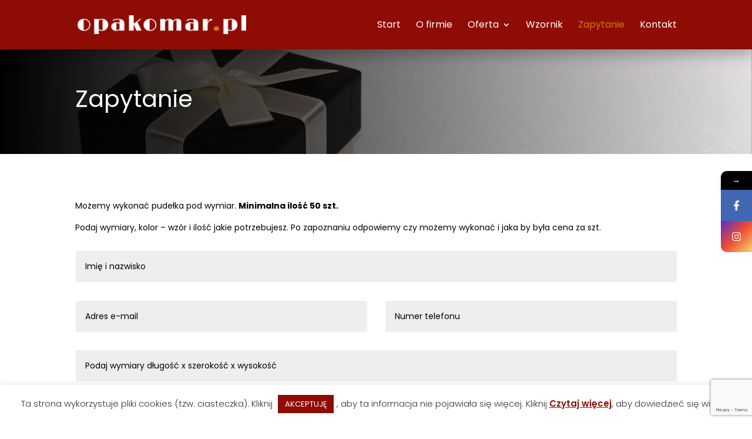

--- FILE ---
content_type: text/html; charset=utf-8
request_url: https://www.google.com/recaptcha/api2/anchor?ar=1&k=6LfD6VcgAAAAAL1_7sAo6gsCHPHr0qKpXfgs-ljH&co=aHR0cHM6Ly9vcGFrb21hci5wbDo0NDM.&hl=en&v=N67nZn4AqZkNcbeMu4prBgzg&size=invisible&anchor-ms=20000&execute-ms=30000&cb=hzg7cv1pren1
body_size: 48898
content:
<!DOCTYPE HTML><html dir="ltr" lang="en"><head><meta http-equiv="Content-Type" content="text/html; charset=UTF-8">
<meta http-equiv="X-UA-Compatible" content="IE=edge">
<title>reCAPTCHA</title>
<style type="text/css">
/* cyrillic-ext */
@font-face {
  font-family: 'Roboto';
  font-style: normal;
  font-weight: 400;
  font-stretch: 100%;
  src: url(//fonts.gstatic.com/s/roboto/v48/KFO7CnqEu92Fr1ME7kSn66aGLdTylUAMa3GUBHMdazTgWw.woff2) format('woff2');
  unicode-range: U+0460-052F, U+1C80-1C8A, U+20B4, U+2DE0-2DFF, U+A640-A69F, U+FE2E-FE2F;
}
/* cyrillic */
@font-face {
  font-family: 'Roboto';
  font-style: normal;
  font-weight: 400;
  font-stretch: 100%;
  src: url(//fonts.gstatic.com/s/roboto/v48/KFO7CnqEu92Fr1ME7kSn66aGLdTylUAMa3iUBHMdazTgWw.woff2) format('woff2');
  unicode-range: U+0301, U+0400-045F, U+0490-0491, U+04B0-04B1, U+2116;
}
/* greek-ext */
@font-face {
  font-family: 'Roboto';
  font-style: normal;
  font-weight: 400;
  font-stretch: 100%;
  src: url(//fonts.gstatic.com/s/roboto/v48/KFO7CnqEu92Fr1ME7kSn66aGLdTylUAMa3CUBHMdazTgWw.woff2) format('woff2');
  unicode-range: U+1F00-1FFF;
}
/* greek */
@font-face {
  font-family: 'Roboto';
  font-style: normal;
  font-weight: 400;
  font-stretch: 100%;
  src: url(//fonts.gstatic.com/s/roboto/v48/KFO7CnqEu92Fr1ME7kSn66aGLdTylUAMa3-UBHMdazTgWw.woff2) format('woff2');
  unicode-range: U+0370-0377, U+037A-037F, U+0384-038A, U+038C, U+038E-03A1, U+03A3-03FF;
}
/* math */
@font-face {
  font-family: 'Roboto';
  font-style: normal;
  font-weight: 400;
  font-stretch: 100%;
  src: url(//fonts.gstatic.com/s/roboto/v48/KFO7CnqEu92Fr1ME7kSn66aGLdTylUAMawCUBHMdazTgWw.woff2) format('woff2');
  unicode-range: U+0302-0303, U+0305, U+0307-0308, U+0310, U+0312, U+0315, U+031A, U+0326-0327, U+032C, U+032F-0330, U+0332-0333, U+0338, U+033A, U+0346, U+034D, U+0391-03A1, U+03A3-03A9, U+03B1-03C9, U+03D1, U+03D5-03D6, U+03F0-03F1, U+03F4-03F5, U+2016-2017, U+2034-2038, U+203C, U+2040, U+2043, U+2047, U+2050, U+2057, U+205F, U+2070-2071, U+2074-208E, U+2090-209C, U+20D0-20DC, U+20E1, U+20E5-20EF, U+2100-2112, U+2114-2115, U+2117-2121, U+2123-214F, U+2190, U+2192, U+2194-21AE, U+21B0-21E5, U+21F1-21F2, U+21F4-2211, U+2213-2214, U+2216-22FF, U+2308-230B, U+2310, U+2319, U+231C-2321, U+2336-237A, U+237C, U+2395, U+239B-23B7, U+23D0, U+23DC-23E1, U+2474-2475, U+25AF, U+25B3, U+25B7, U+25BD, U+25C1, U+25CA, U+25CC, U+25FB, U+266D-266F, U+27C0-27FF, U+2900-2AFF, U+2B0E-2B11, U+2B30-2B4C, U+2BFE, U+3030, U+FF5B, U+FF5D, U+1D400-1D7FF, U+1EE00-1EEFF;
}
/* symbols */
@font-face {
  font-family: 'Roboto';
  font-style: normal;
  font-weight: 400;
  font-stretch: 100%;
  src: url(//fonts.gstatic.com/s/roboto/v48/KFO7CnqEu92Fr1ME7kSn66aGLdTylUAMaxKUBHMdazTgWw.woff2) format('woff2');
  unicode-range: U+0001-000C, U+000E-001F, U+007F-009F, U+20DD-20E0, U+20E2-20E4, U+2150-218F, U+2190, U+2192, U+2194-2199, U+21AF, U+21E6-21F0, U+21F3, U+2218-2219, U+2299, U+22C4-22C6, U+2300-243F, U+2440-244A, U+2460-24FF, U+25A0-27BF, U+2800-28FF, U+2921-2922, U+2981, U+29BF, U+29EB, U+2B00-2BFF, U+4DC0-4DFF, U+FFF9-FFFB, U+10140-1018E, U+10190-1019C, U+101A0, U+101D0-101FD, U+102E0-102FB, U+10E60-10E7E, U+1D2C0-1D2D3, U+1D2E0-1D37F, U+1F000-1F0FF, U+1F100-1F1AD, U+1F1E6-1F1FF, U+1F30D-1F30F, U+1F315, U+1F31C, U+1F31E, U+1F320-1F32C, U+1F336, U+1F378, U+1F37D, U+1F382, U+1F393-1F39F, U+1F3A7-1F3A8, U+1F3AC-1F3AF, U+1F3C2, U+1F3C4-1F3C6, U+1F3CA-1F3CE, U+1F3D4-1F3E0, U+1F3ED, U+1F3F1-1F3F3, U+1F3F5-1F3F7, U+1F408, U+1F415, U+1F41F, U+1F426, U+1F43F, U+1F441-1F442, U+1F444, U+1F446-1F449, U+1F44C-1F44E, U+1F453, U+1F46A, U+1F47D, U+1F4A3, U+1F4B0, U+1F4B3, U+1F4B9, U+1F4BB, U+1F4BF, U+1F4C8-1F4CB, U+1F4D6, U+1F4DA, U+1F4DF, U+1F4E3-1F4E6, U+1F4EA-1F4ED, U+1F4F7, U+1F4F9-1F4FB, U+1F4FD-1F4FE, U+1F503, U+1F507-1F50B, U+1F50D, U+1F512-1F513, U+1F53E-1F54A, U+1F54F-1F5FA, U+1F610, U+1F650-1F67F, U+1F687, U+1F68D, U+1F691, U+1F694, U+1F698, U+1F6AD, U+1F6B2, U+1F6B9-1F6BA, U+1F6BC, U+1F6C6-1F6CF, U+1F6D3-1F6D7, U+1F6E0-1F6EA, U+1F6F0-1F6F3, U+1F6F7-1F6FC, U+1F700-1F7FF, U+1F800-1F80B, U+1F810-1F847, U+1F850-1F859, U+1F860-1F887, U+1F890-1F8AD, U+1F8B0-1F8BB, U+1F8C0-1F8C1, U+1F900-1F90B, U+1F93B, U+1F946, U+1F984, U+1F996, U+1F9E9, U+1FA00-1FA6F, U+1FA70-1FA7C, U+1FA80-1FA89, U+1FA8F-1FAC6, U+1FACE-1FADC, U+1FADF-1FAE9, U+1FAF0-1FAF8, U+1FB00-1FBFF;
}
/* vietnamese */
@font-face {
  font-family: 'Roboto';
  font-style: normal;
  font-weight: 400;
  font-stretch: 100%;
  src: url(//fonts.gstatic.com/s/roboto/v48/KFO7CnqEu92Fr1ME7kSn66aGLdTylUAMa3OUBHMdazTgWw.woff2) format('woff2');
  unicode-range: U+0102-0103, U+0110-0111, U+0128-0129, U+0168-0169, U+01A0-01A1, U+01AF-01B0, U+0300-0301, U+0303-0304, U+0308-0309, U+0323, U+0329, U+1EA0-1EF9, U+20AB;
}
/* latin-ext */
@font-face {
  font-family: 'Roboto';
  font-style: normal;
  font-weight: 400;
  font-stretch: 100%;
  src: url(//fonts.gstatic.com/s/roboto/v48/KFO7CnqEu92Fr1ME7kSn66aGLdTylUAMa3KUBHMdazTgWw.woff2) format('woff2');
  unicode-range: U+0100-02BA, U+02BD-02C5, U+02C7-02CC, U+02CE-02D7, U+02DD-02FF, U+0304, U+0308, U+0329, U+1D00-1DBF, U+1E00-1E9F, U+1EF2-1EFF, U+2020, U+20A0-20AB, U+20AD-20C0, U+2113, U+2C60-2C7F, U+A720-A7FF;
}
/* latin */
@font-face {
  font-family: 'Roboto';
  font-style: normal;
  font-weight: 400;
  font-stretch: 100%;
  src: url(//fonts.gstatic.com/s/roboto/v48/KFO7CnqEu92Fr1ME7kSn66aGLdTylUAMa3yUBHMdazQ.woff2) format('woff2');
  unicode-range: U+0000-00FF, U+0131, U+0152-0153, U+02BB-02BC, U+02C6, U+02DA, U+02DC, U+0304, U+0308, U+0329, U+2000-206F, U+20AC, U+2122, U+2191, U+2193, U+2212, U+2215, U+FEFF, U+FFFD;
}
/* cyrillic-ext */
@font-face {
  font-family: 'Roboto';
  font-style: normal;
  font-weight: 500;
  font-stretch: 100%;
  src: url(//fonts.gstatic.com/s/roboto/v48/KFO7CnqEu92Fr1ME7kSn66aGLdTylUAMa3GUBHMdazTgWw.woff2) format('woff2');
  unicode-range: U+0460-052F, U+1C80-1C8A, U+20B4, U+2DE0-2DFF, U+A640-A69F, U+FE2E-FE2F;
}
/* cyrillic */
@font-face {
  font-family: 'Roboto';
  font-style: normal;
  font-weight: 500;
  font-stretch: 100%;
  src: url(//fonts.gstatic.com/s/roboto/v48/KFO7CnqEu92Fr1ME7kSn66aGLdTylUAMa3iUBHMdazTgWw.woff2) format('woff2');
  unicode-range: U+0301, U+0400-045F, U+0490-0491, U+04B0-04B1, U+2116;
}
/* greek-ext */
@font-face {
  font-family: 'Roboto';
  font-style: normal;
  font-weight: 500;
  font-stretch: 100%;
  src: url(//fonts.gstatic.com/s/roboto/v48/KFO7CnqEu92Fr1ME7kSn66aGLdTylUAMa3CUBHMdazTgWw.woff2) format('woff2');
  unicode-range: U+1F00-1FFF;
}
/* greek */
@font-face {
  font-family: 'Roboto';
  font-style: normal;
  font-weight: 500;
  font-stretch: 100%;
  src: url(//fonts.gstatic.com/s/roboto/v48/KFO7CnqEu92Fr1ME7kSn66aGLdTylUAMa3-UBHMdazTgWw.woff2) format('woff2');
  unicode-range: U+0370-0377, U+037A-037F, U+0384-038A, U+038C, U+038E-03A1, U+03A3-03FF;
}
/* math */
@font-face {
  font-family: 'Roboto';
  font-style: normal;
  font-weight: 500;
  font-stretch: 100%;
  src: url(//fonts.gstatic.com/s/roboto/v48/KFO7CnqEu92Fr1ME7kSn66aGLdTylUAMawCUBHMdazTgWw.woff2) format('woff2');
  unicode-range: U+0302-0303, U+0305, U+0307-0308, U+0310, U+0312, U+0315, U+031A, U+0326-0327, U+032C, U+032F-0330, U+0332-0333, U+0338, U+033A, U+0346, U+034D, U+0391-03A1, U+03A3-03A9, U+03B1-03C9, U+03D1, U+03D5-03D6, U+03F0-03F1, U+03F4-03F5, U+2016-2017, U+2034-2038, U+203C, U+2040, U+2043, U+2047, U+2050, U+2057, U+205F, U+2070-2071, U+2074-208E, U+2090-209C, U+20D0-20DC, U+20E1, U+20E5-20EF, U+2100-2112, U+2114-2115, U+2117-2121, U+2123-214F, U+2190, U+2192, U+2194-21AE, U+21B0-21E5, U+21F1-21F2, U+21F4-2211, U+2213-2214, U+2216-22FF, U+2308-230B, U+2310, U+2319, U+231C-2321, U+2336-237A, U+237C, U+2395, U+239B-23B7, U+23D0, U+23DC-23E1, U+2474-2475, U+25AF, U+25B3, U+25B7, U+25BD, U+25C1, U+25CA, U+25CC, U+25FB, U+266D-266F, U+27C0-27FF, U+2900-2AFF, U+2B0E-2B11, U+2B30-2B4C, U+2BFE, U+3030, U+FF5B, U+FF5D, U+1D400-1D7FF, U+1EE00-1EEFF;
}
/* symbols */
@font-face {
  font-family: 'Roboto';
  font-style: normal;
  font-weight: 500;
  font-stretch: 100%;
  src: url(//fonts.gstatic.com/s/roboto/v48/KFO7CnqEu92Fr1ME7kSn66aGLdTylUAMaxKUBHMdazTgWw.woff2) format('woff2');
  unicode-range: U+0001-000C, U+000E-001F, U+007F-009F, U+20DD-20E0, U+20E2-20E4, U+2150-218F, U+2190, U+2192, U+2194-2199, U+21AF, U+21E6-21F0, U+21F3, U+2218-2219, U+2299, U+22C4-22C6, U+2300-243F, U+2440-244A, U+2460-24FF, U+25A0-27BF, U+2800-28FF, U+2921-2922, U+2981, U+29BF, U+29EB, U+2B00-2BFF, U+4DC0-4DFF, U+FFF9-FFFB, U+10140-1018E, U+10190-1019C, U+101A0, U+101D0-101FD, U+102E0-102FB, U+10E60-10E7E, U+1D2C0-1D2D3, U+1D2E0-1D37F, U+1F000-1F0FF, U+1F100-1F1AD, U+1F1E6-1F1FF, U+1F30D-1F30F, U+1F315, U+1F31C, U+1F31E, U+1F320-1F32C, U+1F336, U+1F378, U+1F37D, U+1F382, U+1F393-1F39F, U+1F3A7-1F3A8, U+1F3AC-1F3AF, U+1F3C2, U+1F3C4-1F3C6, U+1F3CA-1F3CE, U+1F3D4-1F3E0, U+1F3ED, U+1F3F1-1F3F3, U+1F3F5-1F3F7, U+1F408, U+1F415, U+1F41F, U+1F426, U+1F43F, U+1F441-1F442, U+1F444, U+1F446-1F449, U+1F44C-1F44E, U+1F453, U+1F46A, U+1F47D, U+1F4A3, U+1F4B0, U+1F4B3, U+1F4B9, U+1F4BB, U+1F4BF, U+1F4C8-1F4CB, U+1F4D6, U+1F4DA, U+1F4DF, U+1F4E3-1F4E6, U+1F4EA-1F4ED, U+1F4F7, U+1F4F9-1F4FB, U+1F4FD-1F4FE, U+1F503, U+1F507-1F50B, U+1F50D, U+1F512-1F513, U+1F53E-1F54A, U+1F54F-1F5FA, U+1F610, U+1F650-1F67F, U+1F687, U+1F68D, U+1F691, U+1F694, U+1F698, U+1F6AD, U+1F6B2, U+1F6B9-1F6BA, U+1F6BC, U+1F6C6-1F6CF, U+1F6D3-1F6D7, U+1F6E0-1F6EA, U+1F6F0-1F6F3, U+1F6F7-1F6FC, U+1F700-1F7FF, U+1F800-1F80B, U+1F810-1F847, U+1F850-1F859, U+1F860-1F887, U+1F890-1F8AD, U+1F8B0-1F8BB, U+1F8C0-1F8C1, U+1F900-1F90B, U+1F93B, U+1F946, U+1F984, U+1F996, U+1F9E9, U+1FA00-1FA6F, U+1FA70-1FA7C, U+1FA80-1FA89, U+1FA8F-1FAC6, U+1FACE-1FADC, U+1FADF-1FAE9, U+1FAF0-1FAF8, U+1FB00-1FBFF;
}
/* vietnamese */
@font-face {
  font-family: 'Roboto';
  font-style: normal;
  font-weight: 500;
  font-stretch: 100%;
  src: url(//fonts.gstatic.com/s/roboto/v48/KFO7CnqEu92Fr1ME7kSn66aGLdTylUAMa3OUBHMdazTgWw.woff2) format('woff2');
  unicode-range: U+0102-0103, U+0110-0111, U+0128-0129, U+0168-0169, U+01A0-01A1, U+01AF-01B0, U+0300-0301, U+0303-0304, U+0308-0309, U+0323, U+0329, U+1EA0-1EF9, U+20AB;
}
/* latin-ext */
@font-face {
  font-family: 'Roboto';
  font-style: normal;
  font-weight: 500;
  font-stretch: 100%;
  src: url(//fonts.gstatic.com/s/roboto/v48/KFO7CnqEu92Fr1ME7kSn66aGLdTylUAMa3KUBHMdazTgWw.woff2) format('woff2');
  unicode-range: U+0100-02BA, U+02BD-02C5, U+02C7-02CC, U+02CE-02D7, U+02DD-02FF, U+0304, U+0308, U+0329, U+1D00-1DBF, U+1E00-1E9F, U+1EF2-1EFF, U+2020, U+20A0-20AB, U+20AD-20C0, U+2113, U+2C60-2C7F, U+A720-A7FF;
}
/* latin */
@font-face {
  font-family: 'Roboto';
  font-style: normal;
  font-weight: 500;
  font-stretch: 100%;
  src: url(//fonts.gstatic.com/s/roboto/v48/KFO7CnqEu92Fr1ME7kSn66aGLdTylUAMa3yUBHMdazQ.woff2) format('woff2');
  unicode-range: U+0000-00FF, U+0131, U+0152-0153, U+02BB-02BC, U+02C6, U+02DA, U+02DC, U+0304, U+0308, U+0329, U+2000-206F, U+20AC, U+2122, U+2191, U+2193, U+2212, U+2215, U+FEFF, U+FFFD;
}
/* cyrillic-ext */
@font-face {
  font-family: 'Roboto';
  font-style: normal;
  font-weight: 900;
  font-stretch: 100%;
  src: url(//fonts.gstatic.com/s/roboto/v48/KFO7CnqEu92Fr1ME7kSn66aGLdTylUAMa3GUBHMdazTgWw.woff2) format('woff2');
  unicode-range: U+0460-052F, U+1C80-1C8A, U+20B4, U+2DE0-2DFF, U+A640-A69F, U+FE2E-FE2F;
}
/* cyrillic */
@font-face {
  font-family: 'Roboto';
  font-style: normal;
  font-weight: 900;
  font-stretch: 100%;
  src: url(//fonts.gstatic.com/s/roboto/v48/KFO7CnqEu92Fr1ME7kSn66aGLdTylUAMa3iUBHMdazTgWw.woff2) format('woff2');
  unicode-range: U+0301, U+0400-045F, U+0490-0491, U+04B0-04B1, U+2116;
}
/* greek-ext */
@font-face {
  font-family: 'Roboto';
  font-style: normal;
  font-weight: 900;
  font-stretch: 100%;
  src: url(//fonts.gstatic.com/s/roboto/v48/KFO7CnqEu92Fr1ME7kSn66aGLdTylUAMa3CUBHMdazTgWw.woff2) format('woff2');
  unicode-range: U+1F00-1FFF;
}
/* greek */
@font-face {
  font-family: 'Roboto';
  font-style: normal;
  font-weight: 900;
  font-stretch: 100%;
  src: url(//fonts.gstatic.com/s/roboto/v48/KFO7CnqEu92Fr1ME7kSn66aGLdTylUAMa3-UBHMdazTgWw.woff2) format('woff2');
  unicode-range: U+0370-0377, U+037A-037F, U+0384-038A, U+038C, U+038E-03A1, U+03A3-03FF;
}
/* math */
@font-face {
  font-family: 'Roboto';
  font-style: normal;
  font-weight: 900;
  font-stretch: 100%;
  src: url(//fonts.gstatic.com/s/roboto/v48/KFO7CnqEu92Fr1ME7kSn66aGLdTylUAMawCUBHMdazTgWw.woff2) format('woff2');
  unicode-range: U+0302-0303, U+0305, U+0307-0308, U+0310, U+0312, U+0315, U+031A, U+0326-0327, U+032C, U+032F-0330, U+0332-0333, U+0338, U+033A, U+0346, U+034D, U+0391-03A1, U+03A3-03A9, U+03B1-03C9, U+03D1, U+03D5-03D6, U+03F0-03F1, U+03F4-03F5, U+2016-2017, U+2034-2038, U+203C, U+2040, U+2043, U+2047, U+2050, U+2057, U+205F, U+2070-2071, U+2074-208E, U+2090-209C, U+20D0-20DC, U+20E1, U+20E5-20EF, U+2100-2112, U+2114-2115, U+2117-2121, U+2123-214F, U+2190, U+2192, U+2194-21AE, U+21B0-21E5, U+21F1-21F2, U+21F4-2211, U+2213-2214, U+2216-22FF, U+2308-230B, U+2310, U+2319, U+231C-2321, U+2336-237A, U+237C, U+2395, U+239B-23B7, U+23D0, U+23DC-23E1, U+2474-2475, U+25AF, U+25B3, U+25B7, U+25BD, U+25C1, U+25CA, U+25CC, U+25FB, U+266D-266F, U+27C0-27FF, U+2900-2AFF, U+2B0E-2B11, U+2B30-2B4C, U+2BFE, U+3030, U+FF5B, U+FF5D, U+1D400-1D7FF, U+1EE00-1EEFF;
}
/* symbols */
@font-face {
  font-family: 'Roboto';
  font-style: normal;
  font-weight: 900;
  font-stretch: 100%;
  src: url(//fonts.gstatic.com/s/roboto/v48/KFO7CnqEu92Fr1ME7kSn66aGLdTylUAMaxKUBHMdazTgWw.woff2) format('woff2');
  unicode-range: U+0001-000C, U+000E-001F, U+007F-009F, U+20DD-20E0, U+20E2-20E4, U+2150-218F, U+2190, U+2192, U+2194-2199, U+21AF, U+21E6-21F0, U+21F3, U+2218-2219, U+2299, U+22C4-22C6, U+2300-243F, U+2440-244A, U+2460-24FF, U+25A0-27BF, U+2800-28FF, U+2921-2922, U+2981, U+29BF, U+29EB, U+2B00-2BFF, U+4DC0-4DFF, U+FFF9-FFFB, U+10140-1018E, U+10190-1019C, U+101A0, U+101D0-101FD, U+102E0-102FB, U+10E60-10E7E, U+1D2C0-1D2D3, U+1D2E0-1D37F, U+1F000-1F0FF, U+1F100-1F1AD, U+1F1E6-1F1FF, U+1F30D-1F30F, U+1F315, U+1F31C, U+1F31E, U+1F320-1F32C, U+1F336, U+1F378, U+1F37D, U+1F382, U+1F393-1F39F, U+1F3A7-1F3A8, U+1F3AC-1F3AF, U+1F3C2, U+1F3C4-1F3C6, U+1F3CA-1F3CE, U+1F3D4-1F3E0, U+1F3ED, U+1F3F1-1F3F3, U+1F3F5-1F3F7, U+1F408, U+1F415, U+1F41F, U+1F426, U+1F43F, U+1F441-1F442, U+1F444, U+1F446-1F449, U+1F44C-1F44E, U+1F453, U+1F46A, U+1F47D, U+1F4A3, U+1F4B0, U+1F4B3, U+1F4B9, U+1F4BB, U+1F4BF, U+1F4C8-1F4CB, U+1F4D6, U+1F4DA, U+1F4DF, U+1F4E3-1F4E6, U+1F4EA-1F4ED, U+1F4F7, U+1F4F9-1F4FB, U+1F4FD-1F4FE, U+1F503, U+1F507-1F50B, U+1F50D, U+1F512-1F513, U+1F53E-1F54A, U+1F54F-1F5FA, U+1F610, U+1F650-1F67F, U+1F687, U+1F68D, U+1F691, U+1F694, U+1F698, U+1F6AD, U+1F6B2, U+1F6B9-1F6BA, U+1F6BC, U+1F6C6-1F6CF, U+1F6D3-1F6D7, U+1F6E0-1F6EA, U+1F6F0-1F6F3, U+1F6F7-1F6FC, U+1F700-1F7FF, U+1F800-1F80B, U+1F810-1F847, U+1F850-1F859, U+1F860-1F887, U+1F890-1F8AD, U+1F8B0-1F8BB, U+1F8C0-1F8C1, U+1F900-1F90B, U+1F93B, U+1F946, U+1F984, U+1F996, U+1F9E9, U+1FA00-1FA6F, U+1FA70-1FA7C, U+1FA80-1FA89, U+1FA8F-1FAC6, U+1FACE-1FADC, U+1FADF-1FAE9, U+1FAF0-1FAF8, U+1FB00-1FBFF;
}
/* vietnamese */
@font-face {
  font-family: 'Roboto';
  font-style: normal;
  font-weight: 900;
  font-stretch: 100%;
  src: url(//fonts.gstatic.com/s/roboto/v48/KFO7CnqEu92Fr1ME7kSn66aGLdTylUAMa3OUBHMdazTgWw.woff2) format('woff2');
  unicode-range: U+0102-0103, U+0110-0111, U+0128-0129, U+0168-0169, U+01A0-01A1, U+01AF-01B0, U+0300-0301, U+0303-0304, U+0308-0309, U+0323, U+0329, U+1EA0-1EF9, U+20AB;
}
/* latin-ext */
@font-face {
  font-family: 'Roboto';
  font-style: normal;
  font-weight: 900;
  font-stretch: 100%;
  src: url(//fonts.gstatic.com/s/roboto/v48/KFO7CnqEu92Fr1ME7kSn66aGLdTylUAMa3KUBHMdazTgWw.woff2) format('woff2');
  unicode-range: U+0100-02BA, U+02BD-02C5, U+02C7-02CC, U+02CE-02D7, U+02DD-02FF, U+0304, U+0308, U+0329, U+1D00-1DBF, U+1E00-1E9F, U+1EF2-1EFF, U+2020, U+20A0-20AB, U+20AD-20C0, U+2113, U+2C60-2C7F, U+A720-A7FF;
}
/* latin */
@font-face {
  font-family: 'Roboto';
  font-style: normal;
  font-weight: 900;
  font-stretch: 100%;
  src: url(//fonts.gstatic.com/s/roboto/v48/KFO7CnqEu92Fr1ME7kSn66aGLdTylUAMa3yUBHMdazQ.woff2) format('woff2');
  unicode-range: U+0000-00FF, U+0131, U+0152-0153, U+02BB-02BC, U+02C6, U+02DA, U+02DC, U+0304, U+0308, U+0329, U+2000-206F, U+20AC, U+2122, U+2191, U+2193, U+2212, U+2215, U+FEFF, U+FFFD;
}

</style>
<link rel="stylesheet" type="text/css" href="https://www.gstatic.com/recaptcha/releases/N67nZn4AqZkNcbeMu4prBgzg/styles__ltr.css">
<script nonce="EHOB4In_rVkSNHYkjCD-4w" type="text/javascript">window['__recaptcha_api'] = 'https://www.google.com/recaptcha/api2/';</script>
<script type="text/javascript" src="https://www.gstatic.com/recaptcha/releases/N67nZn4AqZkNcbeMu4prBgzg/recaptcha__en.js" nonce="EHOB4In_rVkSNHYkjCD-4w">
      
    </script></head>
<body><div id="rc-anchor-alert" class="rc-anchor-alert"></div>
<input type="hidden" id="recaptcha-token" value="[base64]">
<script type="text/javascript" nonce="EHOB4In_rVkSNHYkjCD-4w">
      recaptcha.anchor.Main.init("[\x22ainput\x22,[\x22bgdata\x22,\x22\x22,\[base64]/[base64]/[base64]/[base64]/[base64]/[base64]/KGcoTywyNTMsTy5PKSxVRyhPLEMpKTpnKE8sMjUzLEMpLE8pKSxsKSksTykpfSxieT1mdW5jdGlvbihDLE8sdSxsKXtmb3IobD0odT1SKEMpLDApO08+MDtPLS0pbD1sPDw4fFooQyk7ZyhDLHUsbCl9LFVHPWZ1bmN0aW9uKEMsTyl7Qy5pLmxlbmd0aD4xMDQ/[base64]/[base64]/[base64]/[base64]/[base64]/[base64]/[base64]\\u003d\x22,\[base64]\\u003d\\u003d\x22,\x22Zgliw6ZELmHCm8KrI8OHwqzCo8Kcw5/Doxw4w5vCs8KuwoILw6jChgLCm8OIwrHCqsKDwqc2GyXCsGRIasOuY8KwaMKCAsO0XsO7w5ZAEAXDn8KWbMOWZDt3A8Ktw4wLw63ChsKgwqcww7TDo8O7w7/DrU1sQzVaVDx4Ky7Dl8Orw5rCrcO8TQZEACbCpMKGKmF5w75ZeVhYw7QoeS9YFcKtw7/CojwzaMOmT8ObY8K2w6NLw7PDrSp6w5vDpsODYcKWFcKeM8O/[base64]/[base64]/wpcgamRhw58Qwq7CqMOMw5dzB8K+cMODDMKUA1fChXLDuwMtw6zCjMOzbgI+QmrDoRIgL3nCgMKYT1fDoDnDlUrCkmoNw7FgbD/CmsOTWcKNw5jCjsK1w5XCgGU/JMKKVyHDocKAw4/CjyHCvjrClsOyQMOXVcKNw4thwr/CuDNaBnhZw7d7wpxLCndwQlhnw4Itw7FMw53DuHIWC0rCrcK3w6tcw4YBw6zCncKgwqPDisK1ScOPeAxOw6RQwqkUw6EGw7s9wpvDkRvClknCm8Okw5B5OHRUwrnDmsKFWsO7VUEDwq8SDikWQ8OMYQcTY8OEPsOsw7HDl8KXUm/Ci8K7TTN4T3Z2w5jCnDjDrErDvVIFU8KwViPCuV5pYcK2CMOGIcOAw7/DlMK5FnAPw5/[base64]/Ct8OEw7dbBg0HwpcxdsKOJMKswqsIwrgbfMOcWcKywolywpjCiXLCrsO/[base64]/ClyxUwpnDglDCmMOmwqrCv3xnSsK/E8KLw7JpbMKQwqYbF8K3wqPCuUdRcCQhJAvDtBh9wrFDb34yZx81w5Izwq3DiBF1eMOtagXDlyjCkUbDjMK6bsKlw71QdyZAwpQ6XXUdaMO6EUMSwo3DjxRuw69lVcKobCsMEcKQw5nDtsOHw4/DosKXd8OHwrI7Q8KdwozDnMO1w4nCgH1XBBzDrml8wobCvTzCtCsxw4M/FcO6wr/DkMObw7/CisOIK03DgD83w7vDsMOiI8OOw7cUw4fDoEPDgQPDhF3ClgBOU8OQUQLDhi4yw5/[base64]/DpcO+d1stwozCusKKG8OkYV/CqsOlw43DpsO7w7XDr2hVw6lYdTBrw6lgfmppP1PDhcOPJUvCk2XCrmHDtcOvMGLCisKmHRbClF3CkFdgDsO1wpnCq17Ds3gvP2vDil/DmcKpwpEZKGQmbcKWXsKnw4vCmsOoPxDDphrDg8KoGcKHwpTDtMK3IGvDsVDCmxo2wojCncO1PMOaIjciW0/CuMOkFMOXKcKhIVzCg8K3FMKfazHDlyHDicOHOMK8wrNTwq/CiMOPwq7DjkkNIk3DsDRqw6zCisKxTcOjwrTDtgvCt8OEw6nDhcKNfBnDkMO2KRphw5dsWyHCtcKRw4vDk8O5D15Hw5otw7zDuX99wp4peEjCoxpLw7nDmV/DghfDlcKCYDPCrsOHwqrDssOCw6c0bXMrw4E9SsOpfcOSWnDCusKLw7TDt8OGBcOZwosDGcKZwoXCm8KowqlmB8KqAsK8dSjCjcOxwpMYwqVMwoPDj3/[base64]/Cg17DrcKnw44UwpLDuHHCg8KMw57CmBDDs8KUacOXw5AKQlHCrMKBTTIGwq16w5PCqMKrw7zDv8KvQsKUwqR3XhLDhcKjV8KFRcOafsO0wofCuzPCiMOfw4vCnlI0MhIXw5h4SRDCvMKKAWs2AH5ew7J4w7PCkMO3DTLCmcORIk/DjMOjw6XCj3XCq8KaasKoNMKQwqNNwoYJw7XDrSnCnlTCs8KEw5dlWCtZDcKRwqrDsnfDv8KPWx/[base64]/ClgvDjCLDkVrDqAvDhsO/w4bDhh0kwoovJ8KfwpLCnj7DmsOIKcOZwr/DomBjNRDDjcKAw6jCgVchbUvDkcKnJMKOw40sw5nDvMKHQQjCkE7Dk0DDucK2wpLCpgFpCcKXAcOuLsOGw5Jcw4PDmBjCuMOkwogiAcKHPsKbdcKsdMKEw4hkw6Zqwod9aMOywoPCm8Oaw5xYwoXCpsOjw4VWw445w7kfwpHDoEVIwp0sw7TDs8OMwr7Dvj7Cul3Cug/DhzrDn8OlwoXCksKpwqVGPwwmAwhMSWvDgSDDrcOsw4vDk8KJRMKxw5VMNX/CukUtDQ/[base64]/Xg0Mw7gwwrpjXsK4EMOHwo0MHlXCkBPDk0TDvMOrwpFOQjluwqDDgcKVPMOUHcK3wrTDgcKocFILdDDClCfCkcKzQcKdSMKNBRfCn8O6cMOdbsKrMcO9w63Dky3DjWQtUcKfw7bCsjbCtREAwqjCv8O+w6DCu8OnI3zClMOJwoJ/w5fCn8Opw7bDjlnDjsKhwrrDlRzCiMK3wqTDmG7DpsOqThfCgsOJwrzCrnTDjS7DkAcpw4tkEMOULsOMwo/ChF3Co8Oqw64SYcK/wrLCu8K8YmcTwqrDj2vCkMKCwqZvw7U3DMKGCMKAP8KMenoFw5dwUcK5w7LClFDCnEVlwqPDtsO4B8Oyw5d3dsKfQGEqwqVyw4NnQMOeDMKRU8O3RnJSw4jCvMKpHlINJnFlECR6aG7CmkcHUcO/eMOlw7zDk8KFYRhPX8OiBn0ddMKUw67DkQtKwql1YhHChGVbWl3CnMO4w6nDrMO4AyfCpF5CJQTCpkHDhMKKEn/Cnw0VwofChcKCw6DDixXDkmUKw6vCpsOnwqERw6PCpsOGZsOYIMKOw53Cm8OhMmgRX2nCqcOrDcO8wqQNEcKuBWvDmsOlHcK+DT3DiVvCvMOHw73ChEDCn8KrKcOew5vCoHg9FyrCkQAewo7DlMKhW8OHR8K5IsKpwqTDm0rClcOSwp/CssKwGUc1w5XCncOgwoDCvjckTsOAw7/CnyQCwqTDp8K8wr7DrMO9w7LCrcOLMMO7wpjCvF7DpHvDhSwNw5JKwofCplkcwobDuMKUwqnDi01RJRlRLMOQQcKWZcONecKQeixvwpdxw4wTwpVhIG/Dik8EOcKndsK4w7UEw7TDk8KyVhHCiWl9w7UhwrTCoHNpwoVQwpUaA0nDjl5JJkAOwozDm8OdD8KcMVHDr8OkwpZ6w7TDicOINcKFwp97w6EcI0c6wrN5InzCownCuAXCjFjCszvDu2xdw6bCgBXDuMOGw57Clj/Co8OfSiRzwptfw5Q+wrTDosOVVyBhw4c2wo5+cMKTR8ORVsOyeUhJVcKQPxTDvcOvccKSbBFnwpnDr8OLw6XDmMO/QU8MwoUaKh3Cs0zDjcOpVcKWwpLDsB3DpMOkw4pTw5QRwoFowrRCw6DDkQFfw79JNABFwrDDkcKMw4XCgcKawpjDmcKkw54kR3s6fsKFw6oncUpwQylaK3nDr8Ktwo4sUMK2w4JuSMKbXW/CvhDDrMKtwqjDuFwcw6LCvBN8BcKXw5TDkHoiHcOxSljDnMKow5jDi8KXNMO3e8Otwr/CtSvDsmFMBTbDjsKyBcK/wqzCkE/DjMOlw4BHw6bDqlbCiWfCgcOcVsO2w6AwX8Osw57Di8OWw4h9wrfDpmvChAdsRB4bPlEmSMOtWHzCoSDDhcKKwoTDn8Opw4MDw6/CsRBAwq5ZwrTDqMKNdVEbPcK+dMOyacO/[base64]/S8KUw6HCl8K0w5fCpsOtWnEDw7bDlFnDoMKyw78HN8KKw5ALXMOSBsKABnPDr8KxFsOIKsKswok2HsOVw4XDlzElw49TFWw0DsOsDDDCjHZXAsObWsK9w5vDuA/CnFzDlWEFw4HCkmw8wr3DryUpID/CpcO4w58Iw7VXEj/Cl0xHwpbCvmBgTGLDhsOew4HDmStsPcKFw59Hw4TCm8KAwpTDjMO3IMK1wrAYecKrccKLM8OzZkp1wrfCucK0bcOjWxEcP8OaOWrClcO5w7J8BCnDtn/CqRrCgMK5w5nDuQ/CljzCjcOrw7g6w5Bhw6ZiwqrDq8O+w7bCsyxzw4hxWCvDmcKlwohEYV46J1VvS3LCpsKZUyouODtWfsO9IMOQAcKbUg3CisOFGAvDlsKjDsKxw6/DvBAmAREcw7g5ZsO6wrfCgzBkDcKUQC/[base64]/Hg/Cq33Cr8KlwpVWInJ2wq8cRHnCgDfCtcO8dQtFwpbDrDgEdlMkb0B4ZwzDqBlNw5wsw6lHFcOFw49MS8KYecKNwqo4w5YLZlZ/w6LDkxtTw4tsXsOFwoRmw5rDlnbCnW4fPcOvwoFXw6dBA8K/[base64]/Cg21JRMOELcOmXDbDqwc+PcOuciLCs0/Dm28Gwph/[base64]/CrMK1OifCjzsiEcONSTjDqRFBTMKtw7dEIF5VBcOow7gdfcKgP8OLDUplKE/DpcOVaMOYcH3CscOBExjDjQPCmxRYw6rDuk0eSMOfwq/DiFInPB8cw7bDgcO0SE8UAMOUDMKCw5HCuTHDnMOHKcOtw6dYw5PCj8Kyw43Du2LDq3XDkcOsw47Cq2PCgUrChcO3wp0Yw5lPwpVgbU83w7nDl8Kaw4AUwpfCjMK8asOqwpNsMcOaw78sEl/CvWFSw6lDw6kPw78UwrvCpsO/[base64]/Co2Qiw7HDtsKQAcO+NMKjLsKpQwfCm0Qof0nDp8KMwp13EsKlw4TCt8KlSF3CuDvDhcOqIMKtwoItwqbCt8O7wqfDvsKMXcOxw6/Cvis/bMOfwqnCscO9HnDDokEeJ8OkeTZxw43Dj8OWeFPDpHF5VsO5wrxRU31qWSPDk8K4wrB2QMO5cH7Csz/DmMKQw41bwocLwpTDuXHDhk05wqLCq8Kywr5PVsKNUsOzPijCrsOEYFUVwplbIkliX0/[base64]/CqsKbwpt8NjzCtMOBwqnCjA3DuQXDtMOuNsOmwqjDiSPDqWDDoS7CtlEhwqk5esOiw5rCjsOYw4Q0wq/DlcONTgp6w4dJUcOqImBzwrh7w4XDoGIDLn/CgmrCt8K/w4MddMOiwrNrw48Cw53Ch8KhLG8Ew6rCklxNe8KEF8KKCMOfwqPCs0o8aMKJwprCkcO7RH8mw53DtcOywphFacKUw5zCsTwcZHvDojbDisOHw4gRw6XDksKewrDDnhjDqFzCmgDDk8O3wphLw6Mya8KUwrBMEC0peMKhJnBdBsKqwpZ4wqnCoQnDilTDnG/DlMK0wpPCpzrDh8Kmwr7DlFDDocOvw7zCqCM4w6ogw6N+w6kxeGsSK8KJw6kOw6TDh8O9wrrDtMKuehbDk8K1egglXsKsV8KAU8K+wodZEcKJwrBNPx/CvcK+w6jCgkd+wqHDkA7DqCnCjThOJkYpwobCt1nCmMKmfsK4wpIpJsO5K8KIw5nCtnNPcGQ/KMK1w5AVwplmw61ww6zDt0DDpMOWwrZxw7LCuHhKw6cFcMOLZXbCosKswoLDqg7DmsKRwr3CkwM/wqZgwpI1wpxbw7UhAMOnA0vDnBvCoMKOAlDCscK9wovCi8OaNT95w5bDmElMZiXDtV7Dv1oPwp50wq/Dh8O8WgdiwqZWecKmJkjDnm55KsKiwqPCkXTCosKqwrpYQjPCjgErIV3CmWQSw7jCmlFYw5zCqMKrY2rDhsKyw7PDumJyM2Vkw6J1Kj/CmTA0wpHDj8KuwonDlw/CocOHb2jCuFHCnnViOAYZw7IPHMO4c8KewpTDgFTDuTDDtmF5XEA0woMlK8KUwq9Gw50HeQ5hasORJkHCm8OIAHhZwrbCg3zCohTCngHDiRokZEg8w5Nyw4vDvnvCnFHDvMOnwq0zw4/[base64]/w44DBSHDlDXCr8K2w5nDmsKfw7fCocKhEVHDr8KgwqHCuETCucOmQnjDoMOEwonDoQ/CtwwOw4o/w4DDi8KVHWISc0rCnMO5w6bDhcKyYMKnUcOHEcOrWcOaCMKcZ0LDqVBoP8Kdw5vDicKWw73Cs1ozC8KXwpTDvcOzamsEwqnCnsKkJlDDoCoDT3HCojwQMsOfWRjDnDcGWVXCuMKdUhPCt0YTwqlsI8OgesK8w7LDv8OYwqQvwrDCjA3CoMK8wpHCrlUqw6/CnMKFwpYAwrhkE8OPw60lKsOxc0s8wqXCosKdw6NpwoFawpzCiMKLG8OPDMOQNsKMLMK/w7UZGg/DhWzDgMO4wqQuLMO/b8KWeAzCvMKnw40rwoXCmEfCoFfCq8OGwo55wqpVWcKowoDDgMKHXMKMRMOMwobDlkM7w4R6cx57wrcywqMvwrY0awUcwrTCvS0cZ8Kvwr5Dw6fDiCDCsBE1K3zDg2DCtMO+wpZKwqHCmDvDisOmwp3Cp8OTYx1wwrTCscOYDMOMw4PDuUzCnjfCt8OOw7fDvsKba2/DvjvDhmDCn8KyQcOHUmAbWUc6w5PDvjhBw6HDusO3YMOtw6TDuUpgw61qc8K5w7QHPClFXw3Co2bCsRtqBsOFw6JhUcOawoM3HADCr2Mtw6jDgMKNLMODX8OKCcOhw4PDmsKGw7Vdw4NWOMKvZX/DpExpw43DpBvDqQEqwpMHAMOVwplmw4PDk8OrwrwZaxgKwqPChMOub37Cr8KrXsKhw5QQw4RQK8OJGcO3AMKSw7gOVsOwDBPCrGAeWH4kw4fDqUI8wqDDs8KcQcKRN8OVwqnDucOfD3bCiMODPFxqw6/[base64]/[base64]/CmX3CkFQuYBoLRGvChcO3W8OfVGTCpsKyw69jLRgiMcOXwpURIXEzwrEIC8Kxwp8/JArCpkXCmMKzw6FgYMKrM8O/wpzChcKkwoURFcKnd8OUfcKEw5dDWMOyOQY7UsKQHgrCjcOIw6xBGcKhDw7DpcKjwr7Dt8K1woduXV5YBE5Zw5/CvWYawqowZjvDkgvDhsKHFMOTw43DrSZVO0zCpXPDkBvDmcOJDsKTw6HDpTrDqDzDvcOUZH4RQsOgDMKpQUA/Mz5fw7bCrWxCw7bChsKRwpU4w5XCpMKXw5YxEEk6K8OMw5vDgzhLPcODbhwsPAYyw4wiFMKQw6jDkh5FNBpVVsOFwr0lwq4nwqfDhMO+w4UGdMO7b8OhGzXCsMOnw595OMKsKwR/[base64]/Cr8KDP8KHw43CmcOhwoTCqAHDrcKfS8OswpgRwqnDhMKhw73CtsKIb8KJc2kuT8KaDQrDtxPDmcKLBcOew7vDvsOlJg0bwrHDlcOzwoYrw5XCgwPDvsObw4/DgMOKw6HCjsKvwp1pR2FnYRjDqWJww7wLwp5dAVd7JV7DusOow5XCn1fCs8OzLSfCggLCv8KULsKKS0TCtsObKMKqwqVHIHV8B8Kzwpkiw7vCphVswqfCosKdc8KSwo8vw78ZGMKIJlnCjsKcZcOOZS5gw43CisOjMcOlw7l8wpUpQRwGwrXDliEIBMK/CMKXZ2EWw4g8w7TCt8Off8Ouw68dYMOtbMK9HiF5wqLDmcKGWcKdS8K6esOzEsOhYMK+R04JPcKpwp8vw4/CkMKGw6JBAifCiMOTwpjCsmoKS04IwpPDgGwHwqDCqHXDmsK1w7ovJx/DpsKjJ1/Cu8KGV1/DkALCvX0wasKzw4LCpcO2wotccsK8V8KAw44Iw7LCmzhrTcOoecObZDlpw7XDhXxmwpsVM8ODfsO4KRLDhAgATsORwq/[base64]/DucOJw6LDrTw0dsOiw6jDrMKXUsO9wrzDjcKGw6HCoiRMw65Lw7Bsw758wrbCrDcxw6N0Hn7CgMOECmzDnETDpMO3JcOPw4tGw4cZPMOIwo7DmsOLOmHCuTg4MA/DlBR2wq49woTDvkgjHFjCu1okDMOnFXsxw5hSTQxbwpfDt8KBC2NZwqVtwqdCwr4rPMK0RsO1w5rCpMKlw6TCrMOww5lLw5zCuUd4wo/DiA/CgcOUKynCgkfDosOrE8KxeCM2wpcow455emXClRk7woBNw6sqWS4JLcOBA8OKF8KuN8Ocw4pTw7rCq8K4JVDChQRCwqhWVMO8w7TDoQN9c0/CoTzDpE0zw5HCgyBxXMObCyvCslbCpCd3XA7DpMOXw6pycMKpCcK/wo9fwp1EwpEyImt1wqnDqsKdwqzCs05/wprDq2ktNFlSOMOXwpfCjl3CrikQwoHDrBUlbHYCVsOMOXDCpsKewrLDgcKjRVrDmBhUEsKLwq8FRiXDscKmw51RCGkYWsOZw77CjwDDh8O8wpcwWyrDhV1ww5MLwrF6AsK0divDnk/CqsO0wr09w6JYGgvDhMKTaXfDucO1w7rCjsO+eQBLNsKjw7XDoFsIcGg/[base64]/Dr8Kvw704w6JnLsOYZxHDrk/CpMO+w546w74Gwrk2w480LwdGUcKGGcKBwoA+MUbDsBnDl8OURmY2AsKQQXdnw7Ugw5TDlcKgw6HCrsKrTsKtLcOJXVbDh8KvJcKIw5LChMOCKcOewpfCoAXDll/Doh7DqhorB8K5AMO3Vz3DhsKZDnEdwobCmSTCl3sqwqfDvsK0w6oAwrHCqsOeL8KaHMK2McOFwpkJBgjCn11/Sg7Dp8O0WzU4P8OAwrYRw5ZmVsOgw58Uw6oWwo4Qa8OSGcO/[base64]/[base64]/Ch8KnLUHDmiMMYcO1VMOIwpjDqsOWNR48bMOXw5jCrBvDi8Ksw6fDvsOGQ8KSFm4CR3lcw7DDu3s9wp3DsMKJwoc7wqoQwr/[base64]/[base64]/DiMKuXATDmUDDu8OVUBvCmTpqICtrw43CjQDDhybCp2g9d17DshXCrExQVgMtw6nDs8O/YFrDomFUFjBadcOgwqbDqlV6w4Umw7UtwoAiwrzCqsOUBSzDlsKvwrQ0wp7Dimwtw7kVPFARCWbCl2/CoUo7wrgZesOSXy4yw5zDrMOfwoHDjXxeCMO8wqxWamx0w7rCmMKbw7HDtMO9w4fCksOmw5jDtMKcTEtIwrTDkxNZOy3DiMKRAsOvw7vDn8O5w4NqwpfCrMO2wp/Cm8KIHELCrjVXw7/[base64]/w5B5HcKow4ppwrXDr29Xw4HCunjDq3jCnMKIwoXDlChhV8ODw4ASbC3CisK1Om07w5YwC8OqZwZIRsOQwoJtfMKJw4/Dk1HCt8KTw5wrw6VIKMOew5R/[base64]/CpsOwwrjCh8KAXEMqwr3CncOyURnDlsO9w6k0w7/CosK0w4dKVmfDqMKLGyHCm8KLwqxUZxVpw5hGJMOKwoTClsOJMn8ywo4WWcO4wr0uPw1ow4NNbGXDrcKheC/DmHIqaMOew6rCpsOlw5rDocO6w6VQw5TDqcKywrRqw6vDpsKpwq7Co8OoVDgPw5/CqMOdwpLDiS47Ix1yw7fDicOWBlfDj2bDosOQcX3CvsO3WcOFw7jDtcOcwpzCrMOTwqxVw7UPwpFGw6rDmFvCt0TDjHjCrsKPw7/[base64]/[base64]/DiiPClMK+wqrDhDEiwrbCtx7CosOOw5ARwoYKw7DDnjFaF8Kiw6rDs3kmM8OnZMK2KzLDlcKvVBjDk8KTw7EXwpkUMT3DnMO9wqEHYcO8wqwDbcOLR8OAbMO1Lw5sw4kHwrUUw4bCjUvDrRXCoMOvw47Cr8KbJMK/wrLCsBfDtsKbRMOZTGcNORoHJMKZwovCrwInw5vDmwrCsjbDnyBbwojCssKFwrZhb30jw4rCvGfDvsK1Omo2w6NmYcK/w79rw7Ndw5jCiVbDghAFw746wrgTwpfDjsOIwrTDqsOew6s9a8Kxw6/CgjvDj8OMUQHCuHzCrsOGQSLCi8OjQkfChcO/wrEPCSg6w7bDtEgXQsOpWcOwwqzCkxjClcKSd8OtwqnDniVlJRnCmwnDiMOcwq1QwoTCpcOqwprDnwvDnMKOw7DCqw4Pwo3DoQ7DpcKlKCU2BTbDv8OTUCfDncKRwp8hw4nCtm5bw4xowr/[base64]/DrDE3EXrCol11wofCrGDDpWvDhcKLSG8Nw5HCiAvDjA7Dg8Kcw7bClcK9w7ZGwrFnNhHDhmJlw77CgsKtAcKPwqrCvMKKwrkPI8OJEMK/w7VLw4Q4ZhYoQUnDg8OGw5TDnwzCjGbDvnPDnncHAFwaSzfCv8KnTWw9w7TCrMKAwp94YcOHwpVIYAbCiWsIw6/CsMOhw7/[base64]/DngtCw5nCicKAYk4HwrbCg8O6w5vCp8OdeEd+wqklwr7CuiI5Rj/DjT3CmcKXwpjDrTIIO8KpBcKRw5nDo1nCnGTCi8KUMH4Dw7tNBU3DusKSUsOjw4jCsFXCuMKOwrEqb0E5w4rCqcKjw6oOw5vDtDjDjQ/[base64]/C8KqwpRjw6tawrzDocKBw6MXwrHCh8ORw7rClnR2UivCvsKXwrXDoXxhw5sqwo/CsV1cwpPCn1PCoMKXw75nwoPDuMOPw6AVZsOGWsOZwonDpsKpwrJKVXoRw65zw43CkwnCrxYKRTIqNXHCssKUTcKwwqRmFsOKW8KFVi1KeMOYHxsEwr5lw5UYQMKGVcOmwr/CnHjCpBYkMcKQwojDpzkqe8K9DcOeTlw2w5nDl8O5P0LDpcKlw4IneBHDoMK3w7dhUcK5SiXDm115wq5twoHDkMOyXMOow6jChsKcwqbCsFR9w4jDlMKYODXDi8Ovw6R8bcK7GjsSAMOOWsORw6DCqW8jFsKYbMKyw63Chx/DhMO0WMOSc0fCj8O5fcKXw4cBAAsZccOBZ8OYw7bCv8O3wrJubsKGdsOKw4ZIw6PDgcKsAU3DjTM/[base64]/Dq8Okw5xtw5nDusK7SMK4SQJKKgNcaMOXwo3Cp8KvT05Iwr1Cw4vDvsOpw4Idw4/DtSAFw4TCtyTCmGbCtsK9w7g3wrzCl8OKwocIw53DmsO6w7jDhMOvdMO0MnzDikkowprCusKewpVpwo/DqMO4w5QLNxLDhsOSw7knwqdgworCmBFnw78dwp3Dn0AuwpNkbU/CqMKyw64iCl8wwofCi8O8GXBWaMKHw5Y8w4dBd1BYacONwpldDl9GaTIIw60Be8Kaw7oMwpUrw7vCkMKiw4F5FsKuVUrDn8KXw6fCjsKhw7FpLMOPeMO/w4XCtB9DH8KKw6/CqcKmwokaw5HDqB8vI8KEbVxSDcOLw7w5JMOMYMKKCnrCs1BgGcK1CSDDuMOFVA7CgMK9wqHDgsKRFMOcwpTCl0rCh8O0w7jDjznCkRLCk8OUNMKew4Y8aU9awpALOxgaw4/CjMKSw5zDm8Kwwp7DhsObwoF6SMOCw6jCuMOQw7E5QA3DmWc3FQI4w4Ezwp1Ywq/CqQnDsGQVTh3DgcOccgnCjS7CtMKvExXDicKHw6vCv8K/GUdyAX5ZCMKuw6E/LBzCgGZzw4nDnURRw6txwpvDrcKkMsO6w4nDrsKgA2vCncOsBMKWwqI+wqnDgsK6BmbDnkNCw4jDlmgcS8KgF1xuw47CjMKsw5HDlcKbCXTCvGIcKMOgB8KCacOWw69KLhvDhcO/[base64]/w5HDiivDiBsAw5nCtcO9B8OoQ1PDpFzDgxLCgMKpXV1ScHDDnXnCqsO1wrJTZB4sw7bDozI1bnnCkyfDkxUJUh3CqcKlS8K0SxBLwpM1FMKww54/[base64]/[base64]/DvG95TcOjw67ClQgaw5AAQ8KEwrbCksKjw7F9CcOlIwhWw7jCu8KVGcO8L8OADcOxwpglw7/CiH4qw4dnLCc+w5PDrMO8wobChWNafsOUw5zDqMK9ZsKSHsOOQjwmw4BQw4TCoMKOw5HCuMOYD8OswpFrwoALY8ORw4fCkltvZMOEA8Kswog9OynDjg7Cu23DvRPDt8O/[base64]/DrsKWw5/[base64]/[base64]/w6gUc3zDj13Cu2/CvcOOUT1HRRBAw5fDp2E5N8KPwrwHwrAdwojCjRzDqcOEcMOYQ8KKNcOtwpgiwpsMRUEHdm58woBSw5wnw741TBfDksKOX8Ojw5JQwq3CtsK/wqnCljlTwq7CrcK2JMKmwqHCucKsB1vCpkPDkMKOwo7DtcOQRcO7GzrCk8KDwoLCmCzChcO3Lz7CsMKKNm0jw6k+w4vDjm7DuUTDu8Kew60mKXLDs1PDs8KMJMO8X8OlU8OzbCDDm150woNTQ8O/H0xzYFcYwoLDjMOFGzDDkMK9w4fDksOkc2EXY2TDrMOqTsO/[base64]/[base64]/CosOwUcKLwoLDtsO2w4thw67ChVoXW1rDq8KTw6DDsxzDvsKSw4wyBMOhIsOtZcOCw5Eww5rDrkHDsEXCmFnDgwDDoz/CocO6w6hVw5rCjsOqwpZiwphpw7QcwrYIw5XDjsKsNj7CuDTCuw7DmMOPXMOHZMKYTsOgQsOHJsKqJwNbYC/CgsOnM8OSwqpLEjw1CcOrwoofAcOBGMKHFsKBwozCl8O/wrMYOMOoLwvDsDfDpEXDsXnCqnEew5MiA144fsKcwqbDgV3DkAwJw6nCpBrDi8K3bMKIwrR4woDDocKHwr8QwqPCj8K/w5xGw5A2wonDicOHw47CkyTDkjHCi8OgahfCksKAOcOhwq7CoXPDrsKFw45jd8KJw4csJ8O7WMK0wo5PDcKNw47Dr8KtQQjDqizDuWYyw7Y+e0o9GyDCpyDCn8OuPXxtw4c2w45Qw6XDtsKrw5w5B8KAw6xOwroGwq/CghvDvn/ClMKVw7XDvXfCpMOKwpzCj3LCm8KpY8K+NhzCvRnCiX/DiMOEM3Jpwr7Dm8OXw5BjeANGwo3Dn13DuMKrJmfCtsOTwrPDpMKSwrjCqMKdwpkuwqHCimHCkAzCmX7DjsKxBS3DjMKiWMOjQMOkN0xrw53Ci0jDuwgDw6zCn8O7w597b8KmLwJaLsKQw7MdwpfCmcO7HMKkOzJBwrnDqUXDlEkqCCnDkMOKwr5iw4cWwp/[base64]/CkcKww6zDqijDunRvw4t8IRglKXNma8KXwqTDuRfDkDjDtMOew7ISwqtZwqsqYcKNfsOwwrRJOR1PSlzDlEsYbMOywqlBw7XCi8OEUMKewpnCv8KSwqjDicOuDMKhwoh7S8KDwqHDucOowrLDmsOJw7t8L8KDfsOtw7TDrMOMwopZw4jCg8OXZkh/LhRfwrVpZ1JOw4UJw7hXXE/CpcOww49ow5ECXxjCjcKHbivCgxImwovChMK+UxnDoiYWworDscK8w4/DvMKdw4wpwqxbRVEHdcKjwqrDnRTClU1BXDXDv8OtfcOFwrvDgsKEw6TCgMKlw7TCiwJzw5pYRcKdVsOCwp3CrHAZw6UBY8KoJcOiw6DDm8OywqVsJcONwq0VPMOkXipbw5LCg8Ohwo3DmCxjUVlEZcK0wp7DhCVHwrk/[base64]/Dh1DDqEbDm8OJbABrInd0fsKVwqvCn2tTAQ06wpbChMO6IsObw5UmTsOrEHYTCVHCgcKGJBPCkyVFesK6w5/Cv8KRFcOEJcO3ISXDjsOBwoPDvB3DmHtvYMOywr/Ct8Ozwq5Ew5oiw4bCn1PDuA9rQMOiwojCksOMAE9keMKcw41/[base64]/CoAY/GMKXblbDnMKFwo7CrFoBZcOJVsODwptIwrLCpsOGPQ8UwrXCrsOcwqAuaD3CiMKuw48Qw6bCjsOIPcO3UiYIwqXCusOWw7dlwpbChk3DrRITK8KJwqs8QnEqB8OTbMORwonCicK6w6PDpsKQw6xBwrPCkMOSAMOrH8ODTzzCpMOgwqJDwqMqwpAdWA3Cjh/[base64]/DhcO4w67ClFHDjsOewrxeemESwqPCscO1wrHDjiVnZjjCh18fHMKZKMK5wonDnsKJw7Bew6FXUMOpZQ7DiQfDiHHDmMKLGMOkwqRDN8OpWsOQwpPCsMO7AMOhS8KwwqjCskQtLMOqbjXClWXDsHzDgnQqw5IUXVTDusOdwq/DosKoEcKtJsK+e8KlXsKmPFF3w44fd18iwqXCisO0cD3Dj8KJVcOJwpEew6YnQ8OKw6vCv8KTPMKURwbDlMOIMCFHFEbCqQcCw5MDwrnDrsKsc8KNcsKtwr53wroJJmFIECrDm8OmwofDgsKCWlxjB8OOXAhRw4RpQC4iAsOFW8KUKCLCkiDCkQ5owq/DpGDDiALCkFZ3w4J2VjIbLcKedcKicREBIjV/HsOjwqrDux7DosOsw6rDtF7CqMOlwpcTDVrCqsK/LMKJSmx9w7V/[base64]/[base64]/XMK/w5lYRRhLNBxcX8KDw71lw7jDmU4Jw6PDp1tdWsK+IMKxWsK3cMK/w4p5GcOiw6g0wq3DhBh8woAgO8K2wqsqA2BHwq4ZNWrDlkZDwoNZDcOnw6/CpsK6AnBUwrdfFxvCjjrDv8KGw7oWwr5Ew6/DpEvCmcOzwpfDpsO1UzAtw5PCpmnCkcOrBirDrcKREsOlwoXCphTCv8OdBcOXOWPDvlYKwrfDlsKpdcOIwoLCmsOdw4bCsTkSw53CrxEMwrsUwodzwpLCrcOZB0jDikhfbypQZhcLFcO8wrgjKMKyw6hAw4/DkMOcGsKLwrQtCmMvwrtkOxhew6MLNcOLXAAzwr3DiMKMwokzSMOGTsOSw7zCnsKuwod8woTDiMKBG8K4wr3Cvm7CtQ9OPsOIMEbCu2PDjR0QZnLDp8KZwrsNwplxC8O4Eg/CncOjwpzDvsOMGBvDi8O9wrwBwptMJU1IL8OhfDxkwq/Cu8KgTTIuX0hbB8KeesOdNjTCgFgZSsK6HsOFYkg7w7rDpsOFbsOFw4ted0bDrmx9Z0zDgsO+w4jDmw7CsS/DrEfCkcOTFCJ3SMKuSCF3woovwpLCpcOqNcKsJ8O7JyFWwrDCrHYVHcKPw5vCmsKiGMK8w7jDssO6ZlsRIMOjPMOSwp/[base64]/wqvDmcO4wovCulsDwqZow4fDjSLDvlPCiELCjljCjcO3w7vDucOzXjhpwrY5wpnDr2fCoMKBwrDDvzVDA3TDgsOgF1heAsKCXxUWw5zDpT/CssKiFHTCusODKMOUw7fCn8Oiw4vCjsK1wrbCjFMYwqs+AcKVw6AbwpFdwr/CpxvDqMOjfnHCjsO3KGvDjcKSLmQhOMKLFsKHwonDv8Oww4vChx0JEXDCssK7wrk5w4jDvRvCv8Otw6bDn8OTw7Uuw53DrsKSZBLDlx5VUz7DvhxUw5VcC1DDvCnCqMOqVT/CvsKtwpsBawoGB8OaCcKNw5HDi8KzwrfCv0clZUjCksOcHcKCwoVReSHCi8OBwo/[base64]/[base64]/Cn3VDwoAiUyvDhsOKw5fCmMKhBhBAOMKeD3oqw5p3asKffMOKfcKlwoIqw63DucK4w7hYw4xkQsK1w6jCu1rDrxRGw7zChcOnZsKSwqdpLEjCtQXCr8K3JsO0OsKTYR3Cs2YSPcKFw6nCm8OEwotNw5nCmMKjFMO9YWh/GsO9SXVdGXbDhMKywocywoDDkl/DrsKkSMO3w4dDcsOow47CsMKAGxrDuGnDsMKlacO2wpLCpBfChXEtRMOpdMKTwoXDkWPChsKzwqfDvcKAwr8ZW2TCnMOHQV8gM8O8wrgtwqVhwp/[base64]/[base64]/[base64]/[base64]/Dt8KqewcCwrU6wocrRMOQw6FQw5fDocKcLxA1LUsDQAgfJyjDvsOJYyJbwpLDkcKIwpTDjcK3wo87w7nCgcOuw6TCgMOwCHtbw5JBPcOmw43DvB/DpMOyw4w/[base64]/wqhQSsO1JQYUE8Ktf0dhwokjwqLDo3RyS27DhiPDgMKAMsK0w6XCpXpgfMONwoFRVcKIAznDgHkTI2M5JELCjsOkw5rDo8KhwrnDpMOWecKmd2Igw5fCjUFawpc1YcK/XHDCjcKWw4vChsOawpLDscOPL8KlGsO2w4PCuDrCrMKCw5d/Z052wrnDvsONaMO1N8OJLsK5w6diGRsLZiZgYV7CuC3DiVbCqcKpwprCpVDDvMOvbMKKVcOzG3IjwrAWOH8gwpYOwp3DlcOlwpRZGF3Dn8OJw43Cj33DhcOAwoh2QsOTwqtvN8OCSBjDowcZwo97RB/DoTjClVnCg8OrAMOYVHjCssK8wqvDlE8Fw7bCqcOJwrDCgMOVYcO9D01bSMKNw5pmXQ7CiljCiFTDnsOWCBkWwpRXPjlsU8KqwqnCs8Opd2zCtTUhZCwBHEPDu0kEGGHDtRLDlBpgOm/Ck8OHwoTDnsKVwp3Ch0VPw7bCg8K0wrgvAcOWQcKEwo4xw5p5wo/DjsOxwr8cIwRvTMKdSH0Kw4Jkw4FhYCMPNlTCui/ClsKFwpk+CA8iw4bCscOsw5VwwqTDh8OBwoo5ZcOIXlnDsQoaDzLDhnHDtMK/wqAPwptkJjNOwrTCkQBHVllEesOMw4jDkDDCkMOPH8KcCBh0f23ChkPCi8OBw73CnhHCmMKwCcKlw7omw7jDlMOgw7hEM8OTRMOmwq7CmHpoETvDsy7DpFvDjsKNXsOTITMBw7h3PEzCgcOQMsKCw4sBwqcow5E2w6HDnsK3wqHCo2xVZizDhsKxw6TCtMOKwo/[base64]/[base64]/[base64]/w48XcMODT8KAwrbClVbCgF3Dj1TDgsKxAMO3ZcKSCsKRMMOdw4tww5fCv8Kzw5HCrcOCw6zDhsOSST8Gw6Z7esOrAS3DgcK1bFDDpm4NC8OmGcKUKcKCw5Nzwp8Sw5R1wqc2XkxdURvDryAjwpnCvMO5TADDml/DisOkwrI5w4fDul/CrMKBNcK1YTgvLMKXFsKSMDHDlz7DplBBbsKBw73DpcKJwpfDiBTDh8O7w4nDgWPCtBtUw48qw7s1woJpw7DDhsKbw4nDkcOqwowhQw0LKHnCn8OJwqkMd8KudGVNw5Arw7/CuMKHwokYw4l8wprCiMK7w7LCn8Ofw4cHH03DumrClh5yw7gaw79+w6rCnlo4wpkfR8KuccOiwrjClyxcQsK4EMOxwoB8w6p4w7sMw4DDnFskwqFVaQpeKMOyOsOTwoLDrXUtWcOdM1hWOGINEQAZw5HCqcKqwrNyw5VRbB0QQMK3w4czw6kkwqDCugd/[base64]\\u003d\x22],null,[\x22conf\x22,null,\x226LfD6VcgAAAAAL1_7sAo6gsCHPHr0qKpXfgs-ljH\x22,0,null,null,null,1,[21,125,63,73,95,87,41,43,42,83,102,105,109,121],[7059694,128],0,null,null,null,null,0,null,0,null,700,1,null,0,\[base64]/76lBhnEnQkZnOKMAhmv8xEZ\x22,0,1,null,null,1,null,0,0,null,null,null,0],\x22https://opakomar.pl:443\x22,null,[3,1,1],null,null,null,1,3600,[\x22https://www.google.com/intl/en/policies/privacy/\x22,\x22https://www.google.com/intl/en/policies/terms/\x22],\x22z51Cay9LUfKTjZ6B+RqBxvjEKFRwBi5WhmIMnYvxAR4\\u003d\x22,1,0,null,1,1769670222220,0,0,[152,125,186,240,219],null,[109,83,121,25,240],\x22RC-RXDLU753VLQMCg\x22,null,null,null,null,null,\x220dAFcWeA4Rvs9R9tDMh2XrvEUwEFRD5dE7S-b2FtwRdfIz7sfEaxZNYXt0Q0eQHgq2wFdZFXwZ7GcTVvbyaS2pYiTh5W6cx6gzkA\x22,1769753022039]");
    </script></body></html>

--- FILE ---
content_type: text/css
request_url: https://opakomar.pl/wp-content/et-cache/82/et-core-unified-82.min.css?ver=1769164021
body_size: 563
content:
#main-header{-webkit-box-shadow:0px 9px 20px 2px rgba(0,0,0,0.24);-moz-box-shadow:0px 9px 20px 2px rgba(0,0,0,0.24);box-shadow:0px 9px 20px 2px rgba(0,0,0,0.24)}#main-header.et-fixed-header{-webkit-box-shadow:0px 9px 20px 2px rgba(0,0,0,0.24)!important;-moz-box-shadow:0px 9px 20px 2px rgba(0,0,0,0.24)!important;box-shadow:0px 9px 20px 2px rgba(0,0,0,0.24)!important}p{font-weight:400}h1,h2,h3,h4,h5,h6{font-weight:400}#et-top-navigation a{font-weight:400!important;}ul{font-weight:400}ol{font-weight:400}.et-pb-arrow-next,.et-pb-arrow-prev{color:#fff;font-size:45px;background:#cd7b00}.et-pb-controllers a{display:inline-block;width:12px;height:12px;margin-right:10px;padding:0;-webkit-border-radius:0px;-moz-border-radius:0px;border-radius:0px;opacity:1;background-color:#cd7b00;text-indent:-9999px}.et-pb-arrow-next:hover,.et-pb-arrow-prev:hover{color:#fff!important;background:#222222!important;opacity:1!important}.et_pb_scroll_top.et-visible{opacity:1;-webkit-animation:fadeInBottom 1s 1 cubic-bezier(.77,0,.175,1);-moz-animation:fadeInBottom 1s 1 cubic-bezier(.77,0,.175,1);-o-animation:fadeInBottom 1s 1 cubic-bezier(.77,0,.175,1);animation:fadeInBottom 1s 1 cubic-bezier(.77,0,.175,1)}.et_pb_scroll_top.et-pb-icon{right:15px;bottom:15px;border-radius:25px;background:#d89717;padding:10px}.et_pb_scroll_top.et-pb-icon:hover{background:#000}.et_pb_scroll_top:before{content:"\21"!important}.mfp-title{display:none!important}.nav li ul{width:235px;padding:0px}.nav li li{line-height:23px}#top-menu li li{padding:0 0px}#top-menu li li a{font-size:16px;width:235px;padding:5px 10px;font-weight:500}.nav li li ul{top:-3px;left:200px}#top-menu li .menu-item-has-children>a:first-child:after{top:6px;right:5px;font-size:14px;font-weight:400;content:"5"}#top-menu li li a:hover{background-color:#cd7b00!important;color:#fff!important;opacity:1!important}.et-fixed-header #top-menu li li a:hover{background-color:#cd7b00!important;color:#fff!important;opacity:1!important}#top-menu a:hover{color:#cd7b00!important;opacity:1!important}.et-fixed-header #top-menu a:hover{color:#cd7b00!important;opacity:1!important}